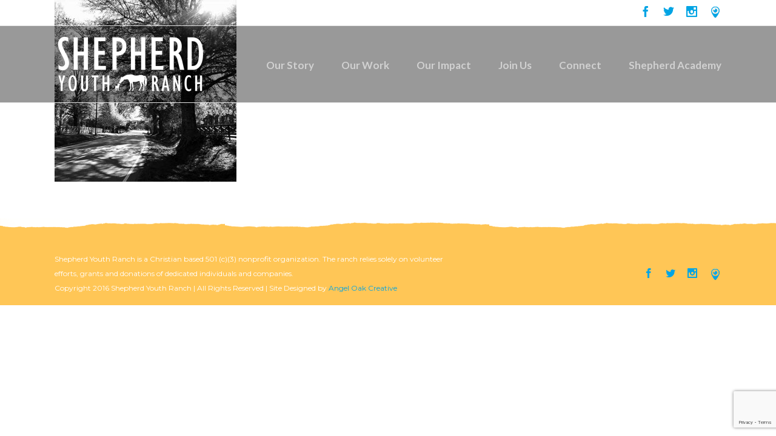

--- FILE ---
content_type: text/html; charset=utf-8
request_url: https://www.google.com/recaptcha/api2/anchor?ar=1&k=6LdKsuUUAAAAAKDFFKT7mxC6DvM5I5R_3ajbC_hS&co=aHR0cHM6Ly9zaGVwaGVyZHlvdXRocmFuY2gub3JnOjQ0Mw..&hl=en&v=PoyoqOPhxBO7pBk68S4YbpHZ&size=invisible&anchor-ms=20000&execute-ms=30000&cb=aq79ykryj9e5
body_size: 48623
content:
<!DOCTYPE HTML><html dir="ltr" lang="en"><head><meta http-equiv="Content-Type" content="text/html; charset=UTF-8">
<meta http-equiv="X-UA-Compatible" content="IE=edge">
<title>reCAPTCHA</title>
<style type="text/css">
/* cyrillic-ext */
@font-face {
  font-family: 'Roboto';
  font-style: normal;
  font-weight: 400;
  font-stretch: 100%;
  src: url(//fonts.gstatic.com/s/roboto/v48/KFO7CnqEu92Fr1ME7kSn66aGLdTylUAMa3GUBHMdazTgWw.woff2) format('woff2');
  unicode-range: U+0460-052F, U+1C80-1C8A, U+20B4, U+2DE0-2DFF, U+A640-A69F, U+FE2E-FE2F;
}
/* cyrillic */
@font-face {
  font-family: 'Roboto';
  font-style: normal;
  font-weight: 400;
  font-stretch: 100%;
  src: url(//fonts.gstatic.com/s/roboto/v48/KFO7CnqEu92Fr1ME7kSn66aGLdTylUAMa3iUBHMdazTgWw.woff2) format('woff2');
  unicode-range: U+0301, U+0400-045F, U+0490-0491, U+04B0-04B1, U+2116;
}
/* greek-ext */
@font-face {
  font-family: 'Roboto';
  font-style: normal;
  font-weight: 400;
  font-stretch: 100%;
  src: url(//fonts.gstatic.com/s/roboto/v48/KFO7CnqEu92Fr1ME7kSn66aGLdTylUAMa3CUBHMdazTgWw.woff2) format('woff2');
  unicode-range: U+1F00-1FFF;
}
/* greek */
@font-face {
  font-family: 'Roboto';
  font-style: normal;
  font-weight: 400;
  font-stretch: 100%;
  src: url(//fonts.gstatic.com/s/roboto/v48/KFO7CnqEu92Fr1ME7kSn66aGLdTylUAMa3-UBHMdazTgWw.woff2) format('woff2');
  unicode-range: U+0370-0377, U+037A-037F, U+0384-038A, U+038C, U+038E-03A1, U+03A3-03FF;
}
/* math */
@font-face {
  font-family: 'Roboto';
  font-style: normal;
  font-weight: 400;
  font-stretch: 100%;
  src: url(//fonts.gstatic.com/s/roboto/v48/KFO7CnqEu92Fr1ME7kSn66aGLdTylUAMawCUBHMdazTgWw.woff2) format('woff2');
  unicode-range: U+0302-0303, U+0305, U+0307-0308, U+0310, U+0312, U+0315, U+031A, U+0326-0327, U+032C, U+032F-0330, U+0332-0333, U+0338, U+033A, U+0346, U+034D, U+0391-03A1, U+03A3-03A9, U+03B1-03C9, U+03D1, U+03D5-03D6, U+03F0-03F1, U+03F4-03F5, U+2016-2017, U+2034-2038, U+203C, U+2040, U+2043, U+2047, U+2050, U+2057, U+205F, U+2070-2071, U+2074-208E, U+2090-209C, U+20D0-20DC, U+20E1, U+20E5-20EF, U+2100-2112, U+2114-2115, U+2117-2121, U+2123-214F, U+2190, U+2192, U+2194-21AE, U+21B0-21E5, U+21F1-21F2, U+21F4-2211, U+2213-2214, U+2216-22FF, U+2308-230B, U+2310, U+2319, U+231C-2321, U+2336-237A, U+237C, U+2395, U+239B-23B7, U+23D0, U+23DC-23E1, U+2474-2475, U+25AF, U+25B3, U+25B7, U+25BD, U+25C1, U+25CA, U+25CC, U+25FB, U+266D-266F, U+27C0-27FF, U+2900-2AFF, U+2B0E-2B11, U+2B30-2B4C, U+2BFE, U+3030, U+FF5B, U+FF5D, U+1D400-1D7FF, U+1EE00-1EEFF;
}
/* symbols */
@font-face {
  font-family: 'Roboto';
  font-style: normal;
  font-weight: 400;
  font-stretch: 100%;
  src: url(//fonts.gstatic.com/s/roboto/v48/KFO7CnqEu92Fr1ME7kSn66aGLdTylUAMaxKUBHMdazTgWw.woff2) format('woff2');
  unicode-range: U+0001-000C, U+000E-001F, U+007F-009F, U+20DD-20E0, U+20E2-20E4, U+2150-218F, U+2190, U+2192, U+2194-2199, U+21AF, U+21E6-21F0, U+21F3, U+2218-2219, U+2299, U+22C4-22C6, U+2300-243F, U+2440-244A, U+2460-24FF, U+25A0-27BF, U+2800-28FF, U+2921-2922, U+2981, U+29BF, U+29EB, U+2B00-2BFF, U+4DC0-4DFF, U+FFF9-FFFB, U+10140-1018E, U+10190-1019C, U+101A0, U+101D0-101FD, U+102E0-102FB, U+10E60-10E7E, U+1D2C0-1D2D3, U+1D2E0-1D37F, U+1F000-1F0FF, U+1F100-1F1AD, U+1F1E6-1F1FF, U+1F30D-1F30F, U+1F315, U+1F31C, U+1F31E, U+1F320-1F32C, U+1F336, U+1F378, U+1F37D, U+1F382, U+1F393-1F39F, U+1F3A7-1F3A8, U+1F3AC-1F3AF, U+1F3C2, U+1F3C4-1F3C6, U+1F3CA-1F3CE, U+1F3D4-1F3E0, U+1F3ED, U+1F3F1-1F3F3, U+1F3F5-1F3F7, U+1F408, U+1F415, U+1F41F, U+1F426, U+1F43F, U+1F441-1F442, U+1F444, U+1F446-1F449, U+1F44C-1F44E, U+1F453, U+1F46A, U+1F47D, U+1F4A3, U+1F4B0, U+1F4B3, U+1F4B9, U+1F4BB, U+1F4BF, U+1F4C8-1F4CB, U+1F4D6, U+1F4DA, U+1F4DF, U+1F4E3-1F4E6, U+1F4EA-1F4ED, U+1F4F7, U+1F4F9-1F4FB, U+1F4FD-1F4FE, U+1F503, U+1F507-1F50B, U+1F50D, U+1F512-1F513, U+1F53E-1F54A, U+1F54F-1F5FA, U+1F610, U+1F650-1F67F, U+1F687, U+1F68D, U+1F691, U+1F694, U+1F698, U+1F6AD, U+1F6B2, U+1F6B9-1F6BA, U+1F6BC, U+1F6C6-1F6CF, U+1F6D3-1F6D7, U+1F6E0-1F6EA, U+1F6F0-1F6F3, U+1F6F7-1F6FC, U+1F700-1F7FF, U+1F800-1F80B, U+1F810-1F847, U+1F850-1F859, U+1F860-1F887, U+1F890-1F8AD, U+1F8B0-1F8BB, U+1F8C0-1F8C1, U+1F900-1F90B, U+1F93B, U+1F946, U+1F984, U+1F996, U+1F9E9, U+1FA00-1FA6F, U+1FA70-1FA7C, U+1FA80-1FA89, U+1FA8F-1FAC6, U+1FACE-1FADC, U+1FADF-1FAE9, U+1FAF0-1FAF8, U+1FB00-1FBFF;
}
/* vietnamese */
@font-face {
  font-family: 'Roboto';
  font-style: normal;
  font-weight: 400;
  font-stretch: 100%;
  src: url(//fonts.gstatic.com/s/roboto/v48/KFO7CnqEu92Fr1ME7kSn66aGLdTylUAMa3OUBHMdazTgWw.woff2) format('woff2');
  unicode-range: U+0102-0103, U+0110-0111, U+0128-0129, U+0168-0169, U+01A0-01A1, U+01AF-01B0, U+0300-0301, U+0303-0304, U+0308-0309, U+0323, U+0329, U+1EA0-1EF9, U+20AB;
}
/* latin-ext */
@font-face {
  font-family: 'Roboto';
  font-style: normal;
  font-weight: 400;
  font-stretch: 100%;
  src: url(//fonts.gstatic.com/s/roboto/v48/KFO7CnqEu92Fr1ME7kSn66aGLdTylUAMa3KUBHMdazTgWw.woff2) format('woff2');
  unicode-range: U+0100-02BA, U+02BD-02C5, U+02C7-02CC, U+02CE-02D7, U+02DD-02FF, U+0304, U+0308, U+0329, U+1D00-1DBF, U+1E00-1E9F, U+1EF2-1EFF, U+2020, U+20A0-20AB, U+20AD-20C0, U+2113, U+2C60-2C7F, U+A720-A7FF;
}
/* latin */
@font-face {
  font-family: 'Roboto';
  font-style: normal;
  font-weight: 400;
  font-stretch: 100%;
  src: url(//fonts.gstatic.com/s/roboto/v48/KFO7CnqEu92Fr1ME7kSn66aGLdTylUAMa3yUBHMdazQ.woff2) format('woff2');
  unicode-range: U+0000-00FF, U+0131, U+0152-0153, U+02BB-02BC, U+02C6, U+02DA, U+02DC, U+0304, U+0308, U+0329, U+2000-206F, U+20AC, U+2122, U+2191, U+2193, U+2212, U+2215, U+FEFF, U+FFFD;
}
/* cyrillic-ext */
@font-face {
  font-family: 'Roboto';
  font-style: normal;
  font-weight: 500;
  font-stretch: 100%;
  src: url(//fonts.gstatic.com/s/roboto/v48/KFO7CnqEu92Fr1ME7kSn66aGLdTylUAMa3GUBHMdazTgWw.woff2) format('woff2');
  unicode-range: U+0460-052F, U+1C80-1C8A, U+20B4, U+2DE0-2DFF, U+A640-A69F, U+FE2E-FE2F;
}
/* cyrillic */
@font-face {
  font-family: 'Roboto';
  font-style: normal;
  font-weight: 500;
  font-stretch: 100%;
  src: url(//fonts.gstatic.com/s/roboto/v48/KFO7CnqEu92Fr1ME7kSn66aGLdTylUAMa3iUBHMdazTgWw.woff2) format('woff2');
  unicode-range: U+0301, U+0400-045F, U+0490-0491, U+04B0-04B1, U+2116;
}
/* greek-ext */
@font-face {
  font-family: 'Roboto';
  font-style: normal;
  font-weight: 500;
  font-stretch: 100%;
  src: url(//fonts.gstatic.com/s/roboto/v48/KFO7CnqEu92Fr1ME7kSn66aGLdTylUAMa3CUBHMdazTgWw.woff2) format('woff2');
  unicode-range: U+1F00-1FFF;
}
/* greek */
@font-face {
  font-family: 'Roboto';
  font-style: normal;
  font-weight: 500;
  font-stretch: 100%;
  src: url(//fonts.gstatic.com/s/roboto/v48/KFO7CnqEu92Fr1ME7kSn66aGLdTylUAMa3-UBHMdazTgWw.woff2) format('woff2');
  unicode-range: U+0370-0377, U+037A-037F, U+0384-038A, U+038C, U+038E-03A1, U+03A3-03FF;
}
/* math */
@font-face {
  font-family: 'Roboto';
  font-style: normal;
  font-weight: 500;
  font-stretch: 100%;
  src: url(//fonts.gstatic.com/s/roboto/v48/KFO7CnqEu92Fr1ME7kSn66aGLdTylUAMawCUBHMdazTgWw.woff2) format('woff2');
  unicode-range: U+0302-0303, U+0305, U+0307-0308, U+0310, U+0312, U+0315, U+031A, U+0326-0327, U+032C, U+032F-0330, U+0332-0333, U+0338, U+033A, U+0346, U+034D, U+0391-03A1, U+03A3-03A9, U+03B1-03C9, U+03D1, U+03D5-03D6, U+03F0-03F1, U+03F4-03F5, U+2016-2017, U+2034-2038, U+203C, U+2040, U+2043, U+2047, U+2050, U+2057, U+205F, U+2070-2071, U+2074-208E, U+2090-209C, U+20D0-20DC, U+20E1, U+20E5-20EF, U+2100-2112, U+2114-2115, U+2117-2121, U+2123-214F, U+2190, U+2192, U+2194-21AE, U+21B0-21E5, U+21F1-21F2, U+21F4-2211, U+2213-2214, U+2216-22FF, U+2308-230B, U+2310, U+2319, U+231C-2321, U+2336-237A, U+237C, U+2395, U+239B-23B7, U+23D0, U+23DC-23E1, U+2474-2475, U+25AF, U+25B3, U+25B7, U+25BD, U+25C1, U+25CA, U+25CC, U+25FB, U+266D-266F, U+27C0-27FF, U+2900-2AFF, U+2B0E-2B11, U+2B30-2B4C, U+2BFE, U+3030, U+FF5B, U+FF5D, U+1D400-1D7FF, U+1EE00-1EEFF;
}
/* symbols */
@font-face {
  font-family: 'Roboto';
  font-style: normal;
  font-weight: 500;
  font-stretch: 100%;
  src: url(//fonts.gstatic.com/s/roboto/v48/KFO7CnqEu92Fr1ME7kSn66aGLdTylUAMaxKUBHMdazTgWw.woff2) format('woff2');
  unicode-range: U+0001-000C, U+000E-001F, U+007F-009F, U+20DD-20E0, U+20E2-20E4, U+2150-218F, U+2190, U+2192, U+2194-2199, U+21AF, U+21E6-21F0, U+21F3, U+2218-2219, U+2299, U+22C4-22C6, U+2300-243F, U+2440-244A, U+2460-24FF, U+25A0-27BF, U+2800-28FF, U+2921-2922, U+2981, U+29BF, U+29EB, U+2B00-2BFF, U+4DC0-4DFF, U+FFF9-FFFB, U+10140-1018E, U+10190-1019C, U+101A0, U+101D0-101FD, U+102E0-102FB, U+10E60-10E7E, U+1D2C0-1D2D3, U+1D2E0-1D37F, U+1F000-1F0FF, U+1F100-1F1AD, U+1F1E6-1F1FF, U+1F30D-1F30F, U+1F315, U+1F31C, U+1F31E, U+1F320-1F32C, U+1F336, U+1F378, U+1F37D, U+1F382, U+1F393-1F39F, U+1F3A7-1F3A8, U+1F3AC-1F3AF, U+1F3C2, U+1F3C4-1F3C6, U+1F3CA-1F3CE, U+1F3D4-1F3E0, U+1F3ED, U+1F3F1-1F3F3, U+1F3F5-1F3F7, U+1F408, U+1F415, U+1F41F, U+1F426, U+1F43F, U+1F441-1F442, U+1F444, U+1F446-1F449, U+1F44C-1F44E, U+1F453, U+1F46A, U+1F47D, U+1F4A3, U+1F4B0, U+1F4B3, U+1F4B9, U+1F4BB, U+1F4BF, U+1F4C8-1F4CB, U+1F4D6, U+1F4DA, U+1F4DF, U+1F4E3-1F4E6, U+1F4EA-1F4ED, U+1F4F7, U+1F4F9-1F4FB, U+1F4FD-1F4FE, U+1F503, U+1F507-1F50B, U+1F50D, U+1F512-1F513, U+1F53E-1F54A, U+1F54F-1F5FA, U+1F610, U+1F650-1F67F, U+1F687, U+1F68D, U+1F691, U+1F694, U+1F698, U+1F6AD, U+1F6B2, U+1F6B9-1F6BA, U+1F6BC, U+1F6C6-1F6CF, U+1F6D3-1F6D7, U+1F6E0-1F6EA, U+1F6F0-1F6F3, U+1F6F7-1F6FC, U+1F700-1F7FF, U+1F800-1F80B, U+1F810-1F847, U+1F850-1F859, U+1F860-1F887, U+1F890-1F8AD, U+1F8B0-1F8BB, U+1F8C0-1F8C1, U+1F900-1F90B, U+1F93B, U+1F946, U+1F984, U+1F996, U+1F9E9, U+1FA00-1FA6F, U+1FA70-1FA7C, U+1FA80-1FA89, U+1FA8F-1FAC6, U+1FACE-1FADC, U+1FADF-1FAE9, U+1FAF0-1FAF8, U+1FB00-1FBFF;
}
/* vietnamese */
@font-face {
  font-family: 'Roboto';
  font-style: normal;
  font-weight: 500;
  font-stretch: 100%;
  src: url(//fonts.gstatic.com/s/roboto/v48/KFO7CnqEu92Fr1ME7kSn66aGLdTylUAMa3OUBHMdazTgWw.woff2) format('woff2');
  unicode-range: U+0102-0103, U+0110-0111, U+0128-0129, U+0168-0169, U+01A0-01A1, U+01AF-01B0, U+0300-0301, U+0303-0304, U+0308-0309, U+0323, U+0329, U+1EA0-1EF9, U+20AB;
}
/* latin-ext */
@font-face {
  font-family: 'Roboto';
  font-style: normal;
  font-weight: 500;
  font-stretch: 100%;
  src: url(//fonts.gstatic.com/s/roboto/v48/KFO7CnqEu92Fr1ME7kSn66aGLdTylUAMa3KUBHMdazTgWw.woff2) format('woff2');
  unicode-range: U+0100-02BA, U+02BD-02C5, U+02C7-02CC, U+02CE-02D7, U+02DD-02FF, U+0304, U+0308, U+0329, U+1D00-1DBF, U+1E00-1E9F, U+1EF2-1EFF, U+2020, U+20A0-20AB, U+20AD-20C0, U+2113, U+2C60-2C7F, U+A720-A7FF;
}
/* latin */
@font-face {
  font-family: 'Roboto';
  font-style: normal;
  font-weight: 500;
  font-stretch: 100%;
  src: url(//fonts.gstatic.com/s/roboto/v48/KFO7CnqEu92Fr1ME7kSn66aGLdTylUAMa3yUBHMdazQ.woff2) format('woff2');
  unicode-range: U+0000-00FF, U+0131, U+0152-0153, U+02BB-02BC, U+02C6, U+02DA, U+02DC, U+0304, U+0308, U+0329, U+2000-206F, U+20AC, U+2122, U+2191, U+2193, U+2212, U+2215, U+FEFF, U+FFFD;
}
/* cyrillic-ext */
@font-face {
  font-family: 'Roboto';
  font-style: normal;
  font-weight: 900;
  font-stretch: 100%;
  src: url(//fonts.gstatic.com/s/roboto/v48/KFO7CnqEu92Fr1ME7kSn66aGLdTylUAMa3GUBHMdazTgWw.woff2) format('woff2');
  unicode-range: U+0460-052F, U+1C80-1C8A, U+20B4, U+2DE0-2DFF, U+A640-A69F, U+FE2E-FE2F;
}
/* cyrillic */
@font-face {
  font-family: 'Roboto';
  font-style: normal;
  font-weight: 900;
  font-stretch: 100%;
  src: url(//fonts.gstatic.com/s/roboto/v48/KFO7CnqEu92Fr1ME7kSn66aGLdTylUAMa3iUBHMdazTgWw.woff2) format('woff2');
  unicode-range: U+0301, U+0400-045F, U+0490-0491, U+04B0-04B1, U+2116;
}
/* greek-ext */
@font-face {
  font-family: 'Roboto';
  font-style: normal;
  font-weight: 900;
  font-stretch: 100%;
  src: url(//fonts.gstatic.com/s/roboto/v48/KFO7CnqEu92Fr1ME7kSn66aGLdTylUAMa3CUBHMdazTgWw.woff2) format('woff2');
  unicode-range: U+1F00-1FFF;
}
/* greek */
@font-face {
  font-family: 'Roboto';
  font-style: normal;
  font-weight: 900;
  font-stretch: 100%;
  src: url(//fonts.gstatic.com/s/roboto/v48/KFO7CnqEu92Fr1ME7kSn66aGLdTylUAMa3-UBHMdazTgWw.woff2) format('woff2');
  unicode-range: U+0370-0377, U+037A-037F, U+0384-038A, U+038C, U+038E-03A1, U+03A3-03FF;
}
/* math */
@font-face {
  font-family: 'Roboto';
  font-style: normal;
  font-weight: 900;
  font-stretch: 100%;
  src: url(//fonts.gstatic.com/s/roboto/v48/KFO7CnqEu92Fr1ME7kSn66aGLdTylUAMawCUBHMdazTgWw.woff2) format('woff2');
  unicode-range: U+0302-0303, U+0305, U+0307-0308, U+0310, U+0312, U+0315, U+031A, U+0326-0327, U+032C, U+032F-0330, U+0332-0333, U+0338, U+033A, U+0346, U+034D, U+0391-03A1, U+03A3-03A9, U+03B1-03C9, U+03D1, U+03D5-03D6, U+03F0-03F1, U+03F4-03F5, U+2016-2017, U+2034-2038, U+203C, U+2040, U+2043, U+2047, U+2050, U+2057, U+205F, U+2070-2071, U+2074-208E, U+2090-209C, U+20D0-20DC, U+20E1, U+20E5-20EF, U+2100-2112, U+2114-2115, U+2117-2121, U+2123-214F, U+2190, U+2192, U+2194-21AE, U+21B0-21E5, U+21F1-21F2, U+21F4-2211, U+2213-2214, U+2216-22FF, U+2308-230B, U+2310, U+2319, U+231C-2321, U+2336-237A, U+237C, U+2395, U+239B-23B7, U+23D0, U+23DC-23E1, U+2474-2475, U+25AF, U+25B3, U+25B7, U+25BD, U+25C1, U+25CA, U+25CC, U+25FB, U+266D-266F, U+27C0-27FF, U+2900-2AFF, U+2B0E-2B11, U+2B30-2B4C, U+2BFE, U+3030, U+FF5B, U+FF5D, U+1D400-1D7FF, U+1EE00-1EEFF;
}
/* symbols */
@font-face {
  font-family: 'Roboto';
  font-style: normal;
  font-weight: 900;
  font-stretch: 100%;
  src: url(//fonts.gstatic.com/s/roboto/v48/KFO7CnqEu92Fr1ME7kSn66aGLdTylUAMaxKUBHMdazTgWw.woff2) format('woff2');
  unicode-range: U+0001-000C, U+000E-001F, U+007F-009F, U+20DD-20E0, U+20E2-20E4, U+2150-218F, U+2190, U+2192, U+2194-2199, U+21AF, U+21E6-21F0, U+21F3, U+2218-2219, U+2299, U+22C4-22C6, U+2300-243F, U+2440-244A, U+2460-24FF, U+25A0-27BF, U+2800-28FF, U+2921-2922, U+2981, U+29BF, U+29EB, U+2B00-2BFF, U+4DC0-4DFF, U+FFF9-FFFB, U+10140-1018E, U+10190-1019C, U+101A0, U+101D0-101FD, U+102E0-102FB, U+10E60-10E7E, U+1D2C0-1D2D3, U+1D2E0-1D37F, U+1F000-1F0FF, U+1F100-1F1AD, U+1F1E6-1F1FF, U+1F30D-1F30F, U+1F315, U+1F31C, U+1F31E, U+1F320-1F32C, U+1F336, U+1F378, U+1F37D, U+1F382, U+1F393-1F39F, U+1F3A7-1F3A8, U+1F3AC-1F3AF, U+1F3C2, U+1F3C4-1F3C6, U+1F3CA-1F3CE, U+1F3D4-1F3E0, U+1F3ED, U+1F3F1-1F3F3, U+1F3F5-1F3F7, U+1F408, U+1F415, U+1F41F, U+1F426, U+1F43F, U+1F441-1F442, U+1F444, U+1F446-1F449, U+1F44C-1F44E, U+1F453, U+1F46A, U+1F47D, U+1F4A3, U+1F4B0, U+1F4B3, U+1F4B9, U+1F4BB, U+1F4BF, U+1F4C8-1F4CB, U+1F4D6, U+1F4DA, U+1F4DF, U+1F4E3-1F4E6, U+1F4EA-1F4ED, U+1F4F7, U+1F4F9-1F4FB, U+1F4FD-1F4FE, U+1F503, U+1F507-1F50B, U+1F50D, U+1F512-1F513, U+1F53E-1F54A, U+1F54F-1F5FA, U+1F610, U+1F650-1F67F, U+1F687, U+1F68D, U+1F691, U+1F694, U+1F698, U+1F6AD, U+1F6B2, U+1F6B9-1F6BA, U+1F6BC, U+1F6C6-1F6CF, U+1F6D3-1F6D7, U+1F6E0-1F6EA, U+1F6F0-1F6F3, U+1F6F7-1F6FC, U+1F700-1F7FF, U+1F800-1F80B, U+1F810-1F847, U+1F850-1F859, U+1F860-1F887, U+1F890-1F8AD, U+1F8B0-1F8BB, U+1F8C0-1F8C1, U+1F900-1F90B, U+1F93B, U+1F946, U+1F984, U+1F996, U+1F9E9, U+1FA00-1FA6F, U+1FA70-1FA7C, U+1FA80-1FA89, U+1FA8F-1FAC6, U+1FACE-1FADC, U+1FADF-1FAE9, U+1FAF0-1FAF8, U+1FB00-1FBFF;
}
/* vietnamese */
@font-face {
  font-family: 'Roboto';
  font-style: normal;
  font-weight: 900;
  font-stretch: 100%;
  src: url(//fonts.gstatic.com/s/roboto/v48/KFO7CnqEu92Fr1ME7kSn66aGLdTylUAMa3OUBHMdazTgWw.woff2) format('woff2');
  unicode-range: U+0102-0103, U+0110-0111, U+0128-0129, U+0168-0169, U+01A0-01A1, U+01AF-01B0, U+0300-0301, U+0303-0304, U+0308-0309, U+0323, U+0329, U+1EA0-1EF9, U+20AB;
}
/* latin-ext */
@font-face {
  font-family: 'Roboto';
  font-style: normal;
  font-weight: 900;
  font-stretch: 100%;
  src: url(//fonts.gstatic.com/s/roboto/v48/KFO7CnqEu92Fr1ME7kSn66aGLdTylUAMa3KUBHMdazTgWw.woff2) format('woff2');
  unicode-range: U+0100-02BA, U+02BD-02C5, U+02C7-02CC, U+02CE-02D7, U+02DD-02FF, U+0304, U+0308, U+0329, U+1D00-1DBF, U+1E00-1E9F, U+1EF2-1EFF, U+2020, U+20A0-20AB, U+20AD-20C0, U+2113, U+2C60-2C7F, U+A720-A7FF;
}
/* latin */
@font-face {
  font-family: 'Roboto';
  font-style: normal;
  font-weight: 900;
  font-stretch: 100%;
  src: url(//fonts.gstatic.com/s/roboto/v48/KFO7CnqEu92Fr1ME7kSn66aGLdTylUAMa3yUBHMdazQ.woff2) format('woff2');
  unicode-range: U+0000-00FF, U+0131, U+0152-0153, U+02BB-02BC, U+02C6, U+02DA, U+02DC, U+0304, U+0308, U+0329, U+2000-206F, U+20AC, U+2122, U+2191, U+2193, U+2212, U+2215, U+FEFF, U+FFFD;
}

</style>
<link rel="stylesheet" type="text/css" href="https://www.gstatic.com/recaptcha/releases/PoyoqOPhxBO7pBk68S4YbpHZ/styles__ltr.css">
<script nonce="vWMNQ3DAqn8EElLKyTT4jA" type="text/javascript">window['__recaptcha_api'] = 'https://www.google.com/recaptcha/api2/';</script>
<script type="text/javascript" src="https://www.gstatic.com/recaptcha/releases/PoyoqOPhxBO7pBk68S4YbpHZ/recaptcha__en.js" nonce="vWMNQ3DAqn8EElLKyTT4jA">
      
    </script></head>
<body><div id="rc-anchor-alert" class="rc-anchor-alert"></div>
<input type="hidden" id="recaptcha-token" value="[base64]">
<script type="text/javascript" nonce="vWMNQ3DAqn8EElLKyTT4jA">
      recaptcha.anchor.Main.init("[\x22ainput\x22,[\x22bgdata\x22,\x22\x22,\[base64]/[base64]/MjU1Ong/[base64]/[base64]/[base64]/[base64]/[base64]/[base64]/[base64]/[base64]/[base64]/[base64]/[base64]/[base64]/[base64]/[base64]/[base64]\\u003d\x22,\[base64]\\u003d\\u003d\x22,\x22wpDClcKeczU+wpzCkFrDtmg8wqfCmcKiwoMJFsKHw4dtM8KewqMzCsKbwrDClsKWaMO0F8Kuw5fCjWLDscKDw7okd8OPOsKVbMOcw7nCmcOpCcOiShjDvjQdw4RBw7LDgcOBJcOoOsOZJsOaLXEYVS/CnQbCi8K4PS5Ow44Vw4fDhUZtKwLCjRtodsO5P8Olw5nDlMOfwo3CpDLCpWrDmlxKw5nCphXChMOswo3DkwXDq8K1wqlYw6d/w5oQw7Q6FDXCrBfDsFMjw5HCvxpCC8OIwrsgwp5YMsKbw6zCq8OIPsK9wpDDkg3CmhzCnDbDlsKAASUuwp9hWXImwoTDonogCBvCk8KJK8KXNW3DhsOER8OJUsKmQ2LDhiXCrMO3TUsmWMOAc8KRwojDm3/Ds0kdwqrDhMO+fcOhw53Co0nDicODw4XDvsKALsO4wrvDoRR1w6pyI8Kmw4nDmXdmY23DiD9dw6/CjsKrfMO1w5zDl8KQCMK0w4ZbTMOhU8KQIcK7MXwgwplAwpt+woRawqPDhmRGwpxRQWrClEwzwo3DmsOUGSIPf3FLSSLDhMOAwrPDoj5Ow7kgHx9JAnBxwok9W2QoIU0pME/ChAtpw6nDpxXCt8Krw53CqlZ7LmwowpDDiEDCtMOrw6Znw5Zdw7XDqsKwwoMvdSjCh8K3wr8lwoRnwpTCo8KGw4rDt0VXew9gw6xVH2AhVCHDtcKuwrtHYXdGRHM/wq3CrU7Dt2zDqwrCuC/DlcKNXjoyw6HDug1Rw6/Ci8OINzXDm8OHTsKxwpJnYcKyw7RFDA7DsH7DnEbDlEpgwrNhw7cWT8Kxw6kpwrpBIhZyw7XCpgjDgkU/[base64]/DgWLCkcK3eE8VGAbDiMKHF8OIwo7DvcKSZCjCjQXDsU5Ww7LChsO+w5wXwrPCt0TDq3LDlg9ZR0s2E8KeYMOlVsOnw540wrEJGQrDrGc9w4dvB37DmsO9wpRNVsK3wocUY1tGwqdFw4Y6ccOWfRjDplUsfMOCLhAZSMKawqgcw6XDuMOCWyTDsRzDkS/ClcO5MyXClMOuw6vDmX/CnsOjwrjDsQtYw7rChsOmMSdIwqI8w5sBHR/DhlxLMcO+wrh8wp/DjE0ywqZzQsOiccKDwrnCicK1wpDClE0JwoRqwo/DlcOcwo3DtU3Ds8OFMsKHworCmyJ0NUMEGCPCmMKowqVzw6Rwwqh/PcK1FMKewr7CtyDCvT4jw4pOG3vDr8KhwpBBMldvC8KWwr0uVcOhU0E+w7Y3wrh/OD3Cn8OVw6/Cn8OcGzpFw4bDjcKIwrrDsA/Dj1nDmV3ClMOhw61iw4UUw6HDpSbDmS49w6l3Z3DDoMKDCyjDiMKDCjHCmsOmdcK2djzDvsK0w4/CnApiCMO6w77CsjcBw69twpDDpjcXw68ebgdSXcOpwqNtw4cnw7BtCXFpw4oYwqFvWU0jK8OFw4TDunhqw4FCWT06V1/CvcKAw6xSS8OzDsODHMKbOMKmwoXCoQwBw6/ClMKuMsKzw4F0CcKlD0d+L2VwwohSwqJEOMOtA0nDtloXJsO+wo7DocK7w5QXNzLCiMOaZXRhEcK+wrTCnMKhw6/DgcOFwqnCoMOGw5HCvntFQ8KcwrsSeQIlw6zDsjDDvMO9w7LDmMOpcMOmwonCnsKEwqnCvS5/wr8CUcOKwolTw7FIwoPDrsKiDXHCnw/[base64]/[base64]/fz/[base64]/CtFTCpcORKF57b8OLNcK2DVl+az7CssOUTMO/w70jE8ODwrxow58Pw79JTcOWwrzDocOZwrkoI8KLf8KvdBXDm8KBwqnDt8KywoTCiF1oLcK7wrnClnMOw43Dr8OHPMOgw7rCgsKVe35Vw7TCrz1LwojChMKyZl1NTMOxah/DoMO4wrnDqQ8eHMKSCTzDn8KSbCEIWsO/I0dRw6rCj0kkw7RNc1/Du8K6wpTDvcOrwqLDl8OtasO/w6PCncK+bMKMw5vDg8KAwpfDr3lSG8OJwonCu8Olw6kjNxwoccO2w6XCjkdUwrVbwqPDvWFpw77DrlzCpcO/w5nDnsOBwpnCjMOdfMODOsKfX8ODw5h/wrxGw5dcw47CucOcwpQuWsKOZUvCvQLCvALDrMK7wrvCh3XDusKFci0hYgvDoCjDosOeXMKYfHzCocKbGnIlfsOpe0XCscKLG8Ozw5BrXUg2w73DlsKPwrPCpgU0wo/[base64]/CusO9fDrDrxbDtjLDgHp0ccORGcKvYcOaw5VHwq0fwqHDpMKKwqHCoi/CuMOhwqMyw4nDrXfDonpCGxUKGhvCgsOHwrpfH8OdwqUKwp0Vwp0ULMKcw6/ChMOaMDF1AcOJwpVawozCih9GLMOBQXrDm8ObB8KtO8Oyw4hWw4Bgd8O3HsOkM8Olw4PDtMKvw7HDhMOMAzXCgMOAwpQnw4jDrXpewpxqwo/CuRcxwpPCu0RmwoLDs8KgOAs4OsO1w6lzLGrDrVPDh8Odwr48wrLCs1nDosKxw78Idw84wrYdw6rCp8KnRMK7w5XDqsOhw6omw5TDn8Opwq8SdMK6wr4wwpDDlAcyThwEw5DDg3M0w7PCjcKKD8OHwo13BMO/WsObwrgAwpfDk8OkwprDqx3CkQXDoyHCggHCgMO2TEjDscO3w5RhY3HDsD/Cm37DgjfDjDMKwqTCpMKfO1ADwod6w5XDjMKQwqM4DMKDcMKgw5k+wq9HRcO+w4PCksO0w4JhdsOwTTbCgSjDkcK2X0/CnhBNHsOfwoE7wonCtMOWHHDCvQE1Z8KTNMK7JT0Qw4YrEMOqMcOkWcO3wpIpwoYrRcOXw4wYJQl/[base64]/ZcOdwoPDinAJw5ACwpXDoWJgbsKCFBtmwq7CnBXCi8OxXMOERcOqw7HCnMOSd8KrwoPDqMKtwoxrWncIw4fCtsKzw7JsQsOYb8Kfwr0DYMKvwp1wwrnDpMOmf8KOw4TDpsKAJEbDqDnDpsKQw57Cu8KEa3VCacOQVMOtw7U/wqxlVloyTm8tw6jCiE/DpcKofxTDq17ClFApdlDDkhUzWcKyY8OjHk/Cq3fDv8KlwoNdwpYUGSTCpcOuw4JCPmnCvynDknFlGMORw5rDszhqw5XCqsKfMn4nw6XCs8Kmbk/DuXxWw6BgbcKQUMK7w5TDhH/CqMKuwqjCh8OjwqduVsOlwonCqj0xw4LDkcO7IS7Ch0kPQznDiX3CqsOyw71XBwDDpFbDqMONwqITwq3DklzDqX8wwoXCvX3DhsKXAAE/FErDgCDDs8ObwpHClcKfVWfCtU/DjMOMccOAw6bDgTtiwp87HsKqTBFKXcOLw7oMwq3Dh0JmSMKIXQ18wp3CrcKHw57DiMO3wqnCo8Khwq4gGsKnw5B7wpbCjsOUAUUNwoPDncKZwp7DvcOhc8KHw7QyL1Flw44kwqpLE3d+w7l4XMKmwo03IT/DiwBES1TCncKlwpLDmMOKw6xnKk3ClgjCtXnDsMKNLmvCvDjCoMKCw7dfwrDDusKmc8K1wo9mOSZ0wovDkcKsKxQ6esOBXsOzOX/Cr8OxwrdfOcOaNjEgw7TCjcK2bcKZw5LChWnDv0AOYg0iWHLDrsKCw43CkHACSsONNMO8w4rCscO9A8Oqw7AIAMOTwr0Qw557w7PDssO6OsK/worCnMKBBsOFwozDpcO2w7XCqRDCrjQ5wq50GsOcwr7CvMKCOcOiw6bDpMO6Lw8+w6fDtMOUCcKoTcKBwrMMT8OCGcKRw7dDf8KEVh5CwpjDjsOrCyhuL8KKwonDpjhDSz7CqsOoGsOqYGAMV0bDrcK1GxttYE8fTsKiQn/Ds8O6TsKxEMOZwrLCpMOGbxrCjnRzwrXDrMOCwqnCq8O4TQzDq3TDgMOFw5gxQxjCrMOSw5/CgcKVIMKkw59lMljCujlpKhDCg8OoFgDDrHLDkwp8wplfWSXCmFw2w4bDkigzwqbCvMOCw4DCkE/DpsOSwpRIwrbCicO9w6YLwpF/[base64]/DrSfCjEbDoMOwSQMrw57DksO5w6HDpsKTwpLCjsO3I0jCo8KRw7/Ds3gNw6fCpn/[base64]/wo1Bw54UVnxlwoLCjmDCtEMuScOVTkjCusKmEVwibV/DqcO8w7jCo04SCMOHw7nCqCBjUVfDuCjDunE5woh6LcKGw7fCuMKVCQMlw43CsAbClRNmwpkiw5/[base64]/DusOUZD/CrsOewpzCnX4RcMO5NsOlw4QzJMO2w73Cgk4Cw5DCgcKYJSLDsgjCocKSw4jDkQvDm0sgd8KTODvDvl/CvMOOw5cma8KGKTk5Q8Ohw4/CpynDpcKyIcOdw6XDkcOcwoYrcg3Cs07DkX4GwrFfwqvDpsKYw4/Cg8Orw5jDuA5faMKUQxchTH/Cuic6wqrCpkzDsUnDmMONwrZowpoAacOEJ8OcbMKhw59fbijDocKRw41rZsO/ZBDCr8KUwqPDv8OvcgvCuDtfNMKkw77DhFLConzDmhbChsKbOcOOwol4DsOyXSI0EMOBw5LDjcKmwos1XiTDl8O/w6rCmGjDkwHDoFk5fcOcEsOdwpLCmsKVwp7CsgPDt8KfAcKOEVrDncK4wqdOZ0DDsxnDpMKxaA98wptzwrpRw6dAwrPCvcKwTsK0w57DsMKvCBkZwq95w7Q5KcKJH2luwrhuwpHCg8KSVghQDsOdwpPCpMKawrbCjDJ/HsOfBcKHAiA/UFbDnFcEw5HCscOxwqPCm8OCw4zDnsKWwqg1wpHDnzkswrwASRlPYsKJw6DDshnCqwTCggRnw6TCrMOQFEfCugE/e0rClHnCt1Jcwrptw47CncKMw43DrA3Dt8KAw63Cl8ONw5lTa8KmI8O6DB9RKkQobMKXw61CwrJSwoUgw6IcwqtJw40zw6/DssOMA2tqwrBtJyzDu8KeFcKmwq3CrcKiE8OOOQnDiDfCp8KAZynDg8KfwpPCrMOFWcOzTMKrIsKGRzbDi8K8c0wXw6l3bsOSw6ofw5nDqcKHFktAw6YcHcKAbMKGOQDDo1bDqsKUI8O9cMO/U8KBTSFtw6sxw5guw6xAZMO/w5zCn3jDtcOKw7bCusK6w67CtcKCwrXCuMOkw5LDsBNrVnpIc8K7wpcVfVXCgD/DvHDCjsKeFsO6w54ie8KKKcKCT8KwaV1xDcOwLkxQEwPCmwPDlA1qIcOPwrfDrcO6w7A8THnDpExnwp7DigPCsWZ/wpjCh8KaHDLDrk3CjsOYdXbCjyzDrsONDsOOGMKSw63Cv8ODw4gRw73CgcOrXhzCvRXChW/Cs0xkw5vDgWsUZGoFJcORY8KTw4vDgsOZLMOmwrBFD8Okw6PDj8Ktw5bDnMKwwqrCvT/CgifCvGJJBXnChBvCmVfCosOda8KMQFQHCWzCnsKSHV3DqsKkw5XDj8O/Hx4xwrrDhyDDocKjwrRFw6osBcKvGcOndsKeL3TDh1/CvcKpCh89wrQqwrl3w4bDvHs0PUFuFsKow7dtaXLCsMOBf8OlKcOKw5Ucw7TDthbDmU/DlCvCg8K7Z8KeL0xJID5/fcOHNsO9JsO8I0lCw6fDtVTCuMOyAcK7wrnCvsKwwrxAc8KxwovCnCjCssKtwoLCvxR+wpZew7jDvMKaw7DCmkHDkhwlw6rDvcKBw4AnwpzDsT01wq3Cm2tlZsOuMMOaw4Jgw6pgw5fCs8OOPBxcw6kOw7XCiEjDpXjCt2TDtmRzw6d/Z8KdQ3jDvz4ZZ14pQsOOwrLCmQl3w6/[base64]/w60Ww6d5w4kqwp/[base64]/DuHlMwp0NYsKCw5BqWMOdEV7Dp1XCuSAmA8KmbE3Dp8KxwpHCojXDsQbCp8KEbVRtwr7CthnCg1rCij5LLcKJTcOvJ1rDocKdwqzDuMO5JQ3CmEkzC8ONDsO2wop+w7TCq8OdLcKNw7nCkzXCjCTCs3RLesO5VGkKw7XCm1NqVsOrwrPCq1fDmxk4woNcwpg7A2/CqVXDpEHDpijDlVzDryDCqsOqw5IYw5Jaw4TCojxcwq93wrPCr3XCn8ODwo3Dk8OVQsO/[base64]/[base64]/CmDIsw6DCqy7Dmm7DkEhkQcO+w45hw6AdJ8O6wqDDgMKfXw/CqgMuUQTDq8KHCcKcwofCkzbDmWJQWcKYw7Ynw54MMDYTw5XDnsOLQMOdU8K6wpF3wq/Dvn7DjcKjBQfDuAXCj8OIw7t1YzHDk1Fiwr8Cw68XHgbDqsOAw55KAFXCmMKKYCbCgUI7wpjCrhfCtgrDhjIow6TDlwzDrF9XX2Nkw7DCuQ3Cu8KJXCNpbsOLLX7ChcOgw6jDjhTDn8Kte0cMw6xEwrtTXQ7CjjHDkMOXw4AFw7HCrDPDlhl1wp/Dph5NOE0Swqd2wr/DgMOlw6cow7JeQ8OycXM+BRFQRFzCmcKNw5Y6wqI6w7bDmMOGcsKuT8KTJkfChW/CrMOHXQYzOTNQw7Z2RHvDnsK2A8Oswo/[base64]/DnMKxwo/[base64]/[base64]/PjXCpWHDusKYw7zCvMOlw5rCk8OvV8KVwrbDmCfDghPDjlUfwqrDjMKsfsK7E8K+OV4lwpM/wrNgVBPDhxlaw63CpgzCtW9YwpjDpxzDh1Rwwr3Domcmw5EWw5bDgBPCshwfw6rClnhLN35vVQXDlHsHCcO/TnXDucOmWcOwwrBkV8Kdwq3Ci8Kaw4TCvBfCuFoPEBk0BFkvwrfDoRZJfFTCuWp4woLCiMKsw6xZTsOSwofDpVYcBsKZNgjCuCPCs3s1wr7CusKuLBdHw6XDpD3CosOVZ8KSw5s1wrA6w5ENfcOUMcKHw57DlcK8FR53w7nDpMKrwqYSMcOOw7rCkB/CqMOHw6pWw6bDpMKKw73ClcKbwpDDrsK1w4sKw4rDvcOPRl4Qd8KkwpHDtsOkw7QLGDluw7h4Ux7CuQjDisKLwovCi8KzCMK9dibCh2whwr54wrd0wqbDkDHDpMKkPCnDnVrCvcK1wrHDuUXDlE3ChMKrwqlUEFPChGEEwp58w51Cw4d6FsObICl0w4XDn8KVw7PCr3/CvxbChDrCqV7Cnkdnc8KVXl9MAsOfwoXDqScTw5XCiDDDtMKxccKzD3HDt8K6wr/CiX7CmEU4w47CvV4HRXIQwql4KsKuHsKXwqzDgWbCm2DDqMKbVsK/SDduZEE4w73DuMOGwrHCjUdofSbDrQc4IMOPWR9VW0TDkR3DlH0/woYTw5cNWMKWw6Vbw7UkwptYWsO/TUcxECDCr3LCkys1bys8QTrDiMKuw7Apw6PClMO+wop/w7TDqcK1Y1xjwqbDoVfDtlR2WcOvUMKxwoTCmsKiwqTCnMOHc2vCm8O7bX/CuydiY1hiwotQwpdqw4fCtMO5wonCgcKQwqM5bArDo38lw6fChcK9Vx01w6UEw7kAw6PCusKnwrfDqsO0WGkUwrYKwo16SzTCt8K/[base64]/DkDhmK0UoBsKMX8ObIcKjwoHDn8Oxw5Mgwr1ow4PClVQkwp3Dlh7Cl3DCkFjCmzopw7zDjMKmYcKBwolDQjUCwqvCo8OULHfCnUJHwqdMw6k7EMK/eggESMK0ZV/DrEd9w7Q0w5DDhMOdLMKzAMOWwp0vw6vCgsKzQcKScsKhEMKXPF55wq/CrcOedgPCu3DCv8KBRUZefWs8XlzCpMO3YsOOw4pXHsKxw5tIBXTCgSLCo3jCsF/[base64]/DosOAwpzCqcKnZcKgw6LDoALCmsKDw4ZgwoEGOCLDp2AwwpN6wrlADQRew6vCkMKNNcOUTEjDtGIvwqPDi8Osw5nDvmFEw6nDmcKvd8K8VDRyRBjDq3kjb8KAwo3DuFIQCEdyeTLCm1bDlBIXwqY+MVzCmhbDtGxHFMOYw6fCkUPDscOsZ0xrw4tkc2Fjw7rDv8K/w6AFwrdDw7tnworDrwwPWErCk1cPZcKJFcKTw6/DoxvCsxPCuDgDdsKzw6ddUSHDkMO4wq/[base64]/CkxM7JMKuwqXDh2kLwrpfSGfChit3wrzCv8KWfwvCi8O9acO4w7jDthQwHcKewqXDoxAANMOww5o6wpd9w6fDuVfDjCEwSMKAw4Agw7ZnwrIyZsOdQDbDnMKsw6Y6aMKQScOWAX7Ds8KmDx4Bw6Agw6XCv8KsViHDiMO5HsOydsKZPsOsdsKea8Kcwo/[base64]/CtMOiGcKsXcKswrAbw6jDvEMiwqTDoUNqw5vCkWMhWxLDrxTCncKlw7jCtsOzw7FwSgxww4zDv8K2WsKuwoVmwoPCrsKww7/DicKvJcOzw4XCmlg7w5A7QhMTw48AYsKJcBZSwqQ1wo3DtEsXw6HCocKgSTJkcxbDlTfCscO4w4/CjcKDwpVQR2ZTwoDCugvCuMKQRUt7woLDnsKXw6QRP3Y9w47DvgXCpMK+wpIDQMKYE8KmwpbCsn/DkMKFw5oDw4gREMOQw4kTTMKOw6LCk8K7wqXCmG/Dt8Klw5VhwoNKwqlvW8Ofw7Zawq7CmDIiGEzDlMONw5YETQoDw5bDvBLDh8KDw5EnwqTDjhDDmhtSem7DhhPDkEktdm7DqjPCuMKzwq3CrsKywrIlaMOmecOhw7TDtQTCu1TDlSnCnkTDvGHCvsKuw6RJw4gww4hSPnrClcOCwpjCpcK8w4/ChiHDs8KVw5VdCDM0wpoXw6ATVBjCvcOWw6wsw6p5KUrDisKle8OiNlw9w7BeN0PCvcKAwoTDp8OyX3XCgzTCm8OzZsKfJsKvw4rCm8KiAkNswp7CpsKTPcOENx3DmlDCk8O7w6MJA03DjhTCrMOow53DkEQ+TsOKw4ABw78swpIXOCZmCisyw6/DnxgMM8Krwq9+wot5wobCu8KKw4vDtS0wwpBWwpE9bWlEwqlDwoI1wqHDqEkCw5fCq8O6w5dVWcOrb8OOwqIVw4LCjDLCrMO8wqbDucOzwqwFPMOXw7YzK8Opwq/DrcKWwrxtNcK8wrFTwqDCtQvCjsKawr1DOcO5YV5GwrLCmcKILsKSTHllVsOAw5Nbf8KQZsKpw7kOJRZMZMOhGMKVw40gEsOsCsOxw7BwwobCgz7Dm8KYw6LCoXvCq8ONF0XDvcK3EsK3MsOBw7jDuQRKCsK/wrTDocKhJMKxwrglw4XDijM+wpdEXMOnwoLDj8OBSsO2GX3CsUtPRxZyEj/Cp0LCl8KrYX81woLDvllawr3DqcKKw5XCusOWAlTCvXDDrA/DqFVrIsOFBUo8wrDCsMOmD8KfOXMWVcKBwr0UwoTDp8OwdMKkUU7CnyPCh8OJasOwR8KswoUYw5TCnhsYaMKrw68/wqdkwql1w7xaw6QxwrbDo8KtBHXDr1JYaSXClnfCsiAxRwYcwpExw4bDv8Obw7YObcK2EGMjPsOKNsKbfMKbwq5bwr9WQcOsIEJewpvCksO3woTDvCpSamDClRp6JMKcNETCn0bDq1PCpsKuY8Kcw5/CmsOlR8OKXX/CosO5wpd6w7YaTsOrwqfDrRPDp8KZRhwMwpEfwrPCtBPDsTrCmTYAwqBqIhHCrcOBwovDq8KIf8OLwrnCuD/DnT19a1rCoA8JUkR7wpTClMOjLcO+w5Avw7nCpFvCisOfTUDCrsKVwr3Dh0x0w51Pw7bDoUjDhsO0w7ElwqonVQjDii/DiMK7w4lgwofDhMKbwpnDlsKnEAEmw4XDqx1pF0TCmMKzGcK8H8KMwp94R8K4AsK9w7oIc3p8Ah1cwp/DtWPCmXIdAcORMXDDl8KuCFfCssKWB8Ogw5FXDFvCoj50bR7DrE1rwq1SwrHDp04mw48YAMK9Tw0qA8OSwpcEwrJsRBdzC8Ouw7cXHcKuYMKhe8Ouag3Cl8Olw7NQwqvDkcO5w4HDqsOQDgLDscK5JMOcF8KER1/DoCbDlMOEw7vCtsOTw6NAwqDDncOBw4jDocK8A2E1HMKTwr5bw67CnnxgJGTDsk0QFMOhw4bDsMOuw5wuBcKBM8OacsK6w5fCuyBgK8OSwo/DkEHDmcKJYi41woXDhQk0F8KoZx3CqsKhw4Rmwq5HwoXCmzpnw4PCpcOxw5/DvHNnwoLDjsODH21CwoXCncK1UcKHwoZIc1Zbw4wtwqXDjVgHwofDmgBeegzDiCzCgT3DhsKLHMOBwpI4bD7CgBPDrxrDmBzDp107wqtJwoBQw5HCkijDlzjCscOjRHnCk1LCqMK2fMKgYw8JN0LDnSoSwrXCm8Onw6/CrsObw6fDmCnCjDHDhHzDrmTCkcK0ZcOBwqQKwrM6f21uw7PCuz4Rwr9yC31+w5FBCMOWIgbClw1Xwp0qOcK5KcKgw6cXw4/CscKrcMO0LMKDCFc/wqzDkMKfXAZdQcK7wr4GwrbDoTbDm3zDtcKHw4oyIhsqb2xqwo5UwoB7w65Jw5kPO3ksL2LCugskwrdOwodww5zCnsOXw6zDphPCpsKwSBHDui7Dl8K9w5lmwoUwQD/[base64]/IsKIO8K+a2TDi8OLQ8OVw67CtywWHmgALBYvDCMfw6DDmQV+a8Ohw6fDvsOkw67CtcO8S8OgwpvDr8OWw5LDlS18UcObQRnCj8O3w7QWw77DmMOcPsKaTUrDkynCvk93w6/[base64]/wohYXmXDnsKsC3DCny0Jw4B6ODtzTA5cwrfDicO1w6bCn8KZw6zDrgbCglBPRsOfwpE1Y8KpHHnCpl1TwovCk8KrwqXDh8KTw6rDoCHDiAnDu8Onw4YwwpjCgsKoSUZSfcKlwp7DinbDjGLCvh3Cl8KYPQlmOGIcTm98w78Tw6hzwrvCicKfwqJww5DDtFzCj1/DnSYqCcKaDARfKcKlPsKRwoPDksK2c2Fcw5jDu8K3wp1fw4/DicKMS0DDnMK8bhvDrD8nw6MpFMKpZ2pSw6I8wrkiwrPDrxPClg5Ww4jDucK8w7ZmBsOIwrvDtMKzwpTDm1/ChwlWdxXCicOqSCIxwp15w45fw6/DhRdZHsK1e2YTTVPCvMKGwo7Dr0N2wr0UNm4kCBpxw7tTVRA0w4gLw646XUFawqnDncO/w4TCjsKVw5FYFcOgwrzCqsKGDQfDqHvCu8OMAcOOYcKWw43DqcKNBRp7NwzCsFx4OsOYW8Kkc0ghWkc6wpRUw7jDlMKeU2UBP8KQw7DCmMOHKMO/woHDjcKMHXfDlmxSw7MgEXhtw4BWw5zDr8KwDMK2YhoobMK7wr0Za192Wn3CksOcw6Q4w7XDpBXDqQoeTVl/wrtIwrfDjsO9wqEsw4/Ckz/Ct8OfCsK/w6zCksOQZhfDtTnCvcOrwr4BNAwXw64LwoxUw6fCs1bDsnIpHsO4VSZewo3CozfChcOlCcO7FMO7PMKew47DjcK+w7B9Nxl/[base64]/Ct1vDgMOjw7E/F1EkwpsFSm9Dw7Fze8OwBEjDgsO9Uz3CtsKsOcKJIiPCignCh8OBw5jCtMOJKAZdwpNUwo0wfn4HYcKdCMKowqvDhsOjN1DDusO1wp47wp4Pw6hTwrnCncKhfMOHw4LDhm/[base64]/DhsOBw5BgWCVEwrrCjUfCssOKw5ktworDocOiwpzDjl1XYUPCtMKqBcKowrPCrcKnwq8Ww5HCsMKwLSvDv8KsZUDCksKTbSTCggLChsKGeDfCsgnDiMKOw5klNMOoWsOdIMKYHhbDksOiUsOINsOAa8Kdwo/[base64]/SsK2w5lRw7HDvRPCtT8TKTnDj1bDtBY+w7VEw7N8UmnCosOkw5LDisK2w5kXw6rDlcKAw6dgwpUHV8OYA8KnCMK/RMOww6fDosOqw73DjcK7DmsRCiFcwpLDosKwC37Ch2BJDcK+FcO2w7nCi8KgWMOMRMKbwqPDk8O4wo/Ds8OlJBxRw4pUwpQCKsOxP8OAP8OOwoJ6acK4K0XCqRfDvMKNwrMsfWLCvSDDh8KzTMOgW8OQPsOow7tdKsK3f3RnYDHDjXfDrMK+w6pwTnDDqxBSewZPUggVG8Olwr/Cv8OtD8OUS0sAT0bCrsKyaMOxA8KJw6MHQ8O5wq5jGMKQwqM2Nw4IN2lZa2Iia8OeM1DCqUbCrhYJw5tewpjDlsKrHFAVw7BZfcO1worCvcKYwrHCrsOGw6vCl8ObXcOzwq0Uw4zDtW/Dv8KeMMKLZcOWDTPCgkMSw4gaVsKfwqfDqlEAwocmXcOjPAjDicO7w6B7wq/[base64]/CncOHfgzCmlbDiXHDrDvCl8Oyw7U1w67DjHh9TTcawq7Cn27CoQsmZmU2UcOUDcKWNyrDmMOvJE0VX2LDiVHDssKuw6wRworCjsOmwrklwqYuw7zDi1/DgMKGfgfCmXHCsDFMw5TDj8Kbwrp8f8K8w5LCoX48w5/CnsKuwppNw7/CqHovHMORQgDDucKhOMKRw540w4YvMEHDpMOAASzCsn1qwrY0CcOPwo3DuQXCr8KNwoNIw5/DlBoSwrUhw7fDtTPDrFvCo8KNw5jCogfDiMKxwpjDq8Otw50bw6PDgB5IFWJbwrpuW8KuecO9HMKSwrlnemvCo1vDly3DscOPBEDDtMK2woTDtCE+w4HCucO1FRHCgyVTW8KQOyPCmEtLBQ9IcMK9F2U5WGXCl0/Dt2PDpMKIw7HDmcOQfcOmEVnDt8KxTgxQOsK7wot3SSHDliBJH8K9w6TCu8ODZMOXwqLDsl/DvsO3wqJPwpnCuBvDg8Oqw5FzwrQPwprDpMKzAMKGw5l+wqrDoX3DrxJtw7zDnB/Cn3TDi8O3NcOZVsObB2ZDwoFCwpsmwovDtBxMdC4BwpRxNsKVA2Uawo3CkEwlOBXCnMOuTcO1wrVnw5zChcOxMcO/w7DDrMKITBbDl8OITsONw6bDlEhtw44/w7rDvsOufVA/w5jDpRUhwobDj07Cuj8vVHXDvcORw6zCsh9rw7rDoMOPAhpNw4DDgQwNw6/Ct0kFwqLCgMKsUsOFw7lpw5k2R8OYPxfDl8O/asOaXwHDgVVJCW5XOnXDmExmEHfDrcOFU1Ijw5NSwp8JHX8tGMO3wpbCnVTCg8OdWAfDpcKGBnQwwrtWwrlwD8KMMMOnwq8Rw5jCh8OZw7Mpwp5mwoltBRLDpVPCksKpLBJuwqXCjm/[base64]/[base64]/DmhjDugVEw7/[base64]/DCXCplYhNAZGVFwnezvDosOfwqbChcOyS8O+GF7CgTvDjcKAQMK/w4XCuTMDIDIow4PDhsKeaWvDgcOqwqdIScOfw48cwonCoj7CisOhbzZMNhsqTcKMWnENw4nChjzDqHDChG/CqsK2w7bDnXdVWB8Swr/Dqm0swoQ7w6sNG8OcQQ7CjsKrf8KZw6gJMMOFwrrCi8OsW2LCtsKPwpBCw5/CqMO2USUGIMKWwrDDicKlwpw5L2xHGgFuwqfChsKKwqbDocK4bcO/KMOCwpHDh8O+TjNPwq9+w4RFeWp4w6PCjT3Cmhdsd8Oaw45QYUsrwrvCuMOBGXnDrloLfA1dcsK8bsKkwrjDkMKtw4RDCcOAwojDg8OFwrgQKVkjacKSw5Z1ScKSWBrCsWDDhGc7T8Knw57DsFg9fUcXwo3DkmkMwrPDiFkWcD8hIsObfwhaw67Dr0/CusK+dcKEw6TCm0FiwoN5PFUwTT7Ci8OMw5MIwp7DvsKfIklKM8KZLRDDjEvDk8KgPHALL2HCp8KEKhlTXgUOw4Uxw5LDux3DkMOyKMOwO0vDnMOhFyjDjMKKIwAww5vCnULDisKHw6jDr8KrwqQZw5/DpcO3Zy/DsVbDqGIgwp0ew4LCmitow6rCnSXCuhVIw4DDuH0CFsOxwpTDjBfDgAEfwot6wo7DqcKcwoN6Tk5IKcOqMcO8cMOBw6J9w6LCnsKow5kxJDowAcK8BQ4YGH4Ewp7Dl2vCjThNTj84w4/Cij9Xw6HDjWhqw6DCmg3CqsKNPcKUFFAJwozCqsK+wqLDoMOMw6bCpMOOwoPDmcKdwrTDq0zDhEMBw4tKwrbDvkXDvsKYHlM1YTslw7YhDXdbwqEYDMOSAEl4UX3Cg8KUw6zDnMKAwrxkw4pswoA/WGjDhXLDq8KXDxlLwosOesOaaMOfwo59P8O4wrp1w6smCXYyw6kQwos5e8KHNGLCsijClgsfw4LDhsKjwpPCjsKFwp/DiCHCl2HDgcKlRsK2w4DCvsKuBMK+w4rCtSNiwo05EsKOw7cgwq5pwpbCjMKQLMKmwp5SwpQJaCzDr8KzwrbDnh8cwrLDtcKiNsO8wo0/wqHDtG3DvcOuw7rCh8KYaz7DmjrDscOpw4hnwrPDsMKhwrFGw5g3CSHDoUfCi3zCicOXPMKcw40oKybDkcOHwqEIPj7DpsKxw4jChw/[base64]/[base64]/cMKDdcO4ZMOEekhMw7zChU0Lw7cQZw7DlcOFwp8iR2lRw5k4wq/Cp8KEAsKiLwE0WX3CvcKXbcOQacOPXnsHPWDDlcK7U8ONw4PDiDPDslxGZVbDjCBXQVMsw4PDsWnDjwPDj1DCgMOEwr/Di8OuBMOQeMO7woZGal1jRMKhw7zCosKMTsOZMXxBNcOdw5saw6nDoEgbwoLDucOMwqQowpNcw6rCtDTDqETDomTCg8K3UsOMdktPwoPDv0vDtAoufh/[base64]/w5lcwpsBw6rCm0hfwp7DjMK7CxAdOyxAw79GwrXCoA8/b8OeSwYHwrnCvsOuc8OdIlnCo8OwAMOWwrvDicOYHBEAfm04w7PCjTE3wqvCgsO7wpjCmcO4WQzDqn1acFs3w6/DqcKUXzNZwr7CnsKGfEABJMK3FRFiw5cgwrdFOcOow7lxwpzCggDChsO5asOQSHYjBWUJSsOvw6w5E8O9wp4swpYrQ2s4wpzDlENrwrjDi3bDkMKwBsOawrRJeMKEN8KsaMOZw7LChH5fwpTDvMOBw4oxw7/Ck8O7wp7Cr3jCqcOAw7B+HWvDi8OwVwBiE8Kqw4M6w6UHPwtcwqhGwr8MfCvDhhExBMKVM8OXUcKewo0/w74OwonDqHdqaEfCrlgNw4BMDQBxP8KPw47Dhi8UaHXCgVjCosO+MMOvw7LDusKqS3oFDjxYUwXDjGfCmUfDmCAxw7YHw5MtwpEASywPfMK5Ojknw5kcTHPCu8K5ITXCicOSZMOoWsO/wq/CqMK3w5A5w4htwrI0dMKxS8K6w6HDjcKPwr0jNMKew7JMwrDDnMOkOMO0wpVjwrQcaCJzQB0owoLDr8KWTMK/w4Qqw4fDmMOEOMOJw4/DlxHChirDnzUCwpdsDMOnwq7DocKhw6vDrgHDjSV8OMKXS0Fkw5bDrMKtR8Kcw4duw492wrDDkF7DicKHAsO0dHpSwqRrw4AQVVsdwqg7w5LCnwISw7F0eMKIwrfDjsOiwpxBZMO6dyJkwq0JV8Opw6PDiSbDtkMvHT9Cw6ohwp/CusK8w5fCucOOwqfCisKSZMOywpnDv18YYsKTSMK5wqZDw4vCpsOuWUDCr8ONJxPDpcO1aMK3VS94w7nCgizDgXvDv8K3w5jDusK7THxfZMOKw497A2YhwpjDpRUXacOQw6/CoMKsX2XCtzRvaRPChibDnsK3wpbCrS7Ch8KFw7XClE3ClCbCs3twWsOIKT4lNXPDpBl2SWg6wq/[base64]/Cl8OwIsKwwqzDkXXCk0PCjMOdw5TDsiNTEcK/BT7ChRXDvMOdw4DCpRgaalXCrE3DlsO4TMKawr/[base64]/Cshgsw5rChsOGw4NEw7Bew4xlFcKswqNEw6vDkE3DvnoCSwNcwqXClcO5TsOOQMKJYMOew5LCt2jDqFLCjMKndnEVA0zDsFIva8K9HkNGQ8KkSsKqVGtaBhc/DMKzw6B7wpwrw4/[base64]/Cj1wiwpjCjSjDgmbChMKeUgTDp0TCkxJ7Vk/CqMKyYBFMw5nDmnvDnBnDmV9nw5XDuMO8wqjCmhx1w6kLY8OVNMKpw73CosO3FcKMVsOIwpHDjMKaKMKgD8OxHMKowqfCoMKJwocqwqLDv2Ufw41iwrkZw6clw4zDvRbDvj/Dn8OLwrfCh0AWwqDCuMOTNWg8wqrDuGrCqi7DnWDDq15lwqUzw58Uw5g+FCtIGiZ5LsO4NcO/woZMw63CjVUpAj06w7/ClsOUKcO/ehUKw6LDncKOw4DCnMOVwq03w67DscONJ8O+w4TClMOkUCMPw6jCr1TCtRPCvGfCkDPCqCzCqC8eZV1HwoUYwrrCsn9aw77Ct8Kqwr/Dq8Ogw6cWwrMkOcO4wp1CLwAhw6BkNcOswqI/[base64]/w7HCn2TCvsO0wr/Dq8O+VsKVVwrCkzpIwpjCp8ONwovDgcKrSiTCogQHwqrCgsOEw5duUGLChncnw4RAwpfDijtdb8OQYCnDlcKYw5tfSyorWMKUwpAMwo7ChsOUwrg/wqLDhiwXw5d6NsOVRcO8wohsw57DncKGwqXCnWlaLw7Dgkk3EsOkw7HDi0kIBcOHFcKfwo3CgH9YGwnDpsKFGCnCkRl/D8Ojw4jDhcKtfk/Dp3rCpsKsLMOoAGHDv8ODb8OGwp3DtCxJwrbChsOsT8KmWsOjw7HCkztXSz3Dkl3CqA9sw5gGw5bCo8KTBMKBbcKhwoBVeWF7wrfCiMK3w7jCvMOVwoolND9rAMOFCsOvwrNZLwp8wqtbw5HDt8Osw6saw4/DgBhmwozCg0VLw7LDvcOvJVfDkMK0wr5Uw7/DmRDCl2LDi8K5w41Uwo/[base64]/w5jDoFPDlMOPEEbDqMKJwo9Aw7I9TzgLVg/CtsObMMODa0UJC8Oxw4sQwpbDngbChV95wrLCl8OWHMOvOmPDqAFUw5BRwqLDg8OSSRvChiZJVcOyw7PDvMOxXsKtw7HCrnbCtTceUMKKT3tzRMKJXsK6wok1wo0Mw4DDgcK3w77Dh3Ayw5LDgUplcsK7wq8wKsKKB2wVU8Ogw5TDgcOAw7nCmVLDg8Krw5zDsQPDll/DgTfDqcKYGhLDnSjCmSPDoD1aw65wwotKw6bDsy4ZwqHCp3xQw7XDizHCjVPCggHDusKAw4lkw43DhMKyOS7CjWXDmShkDUnDp8OEw6rCiMO/[base64]/wodew4bDucKwwqR/a1/DisOSWcOTFcOzYXBiw6B5W0InwrjDt8K5wqAjZMKJAsOICMKuwrDCqFbCoWFlw6LDkcKvw4jDmwPDnVpHw4Z1ZFjCuXBtQsO4wotJw5/DtsONUAw2XMOBGMOswpPCgMKTw6/CrcOsOTPDgMOJV8KKw6TDqRHCqsKuDWgKwocewpDCu8K5w70FHcKwc0/DpsOmw5LCj1/[base64]/[base64]/w6taGMKrwqg/BMOCw7skwpXDgWnCksOEOcOBVcKXMMKnU8K6GsOZwpw+QgzDoFLDgAsIwoRFwpY+Z3phEMOBHcKQFsO2WsOJRMOvw7jCpn/CuMKuwrM9TsOEKsKWwrgNG8KJSMOYwrfDsgASwqxDfyXDlcOTQsOHKcOwwosHw7/[base64]/w71jwoXDnTMIw7TDi8KFw4rDnMKLw7gBw5jCgsO6w5xkOiYXLlM5NyvCkDhJQVIFfyEzwr83wp95dcONw5o2OzvDusOFH8K/[base64]/[base64]/[base64]/Dry5YGsOiGTrCiELDuzAfKMKAczkpw6tiLBltdcOzwpHCs8OhccKIw5XCpUQrwqo5woLDlhbDqsKZwotiwpLDhg3DvBnDimVYe8OGD1/CjBLDtxHCtMO5w6IPwr/CrMO2FH7DnX9+w7cGe8KfDkTDixM/[base64]/esKMw4VmPMOHFcKsQzZ6w6nCiMKdw7NfR3zCuD3Cv8KzMT5lZcKVFxXCmkbCsmQpVD80wq3Cn8KGwozDmVPCp8OwwoACf8Kgw7/CvlvCnMKNRcKCw4M+OsK9wrbDoX7DiQDCmMKQwrfCgV/DisKbWsO6w4fDl2kqMsOswoZ9RsKGWBdIX8Kxw7gBw7hHw4XDt2Mbw5zDsmtZT1cDM8KJIi8eCnTDulx0fy9SJgcOYyfDsQTDsQPCrDDCt8O6H0LDji/Dgy5cw4PDvQcRwpUTw4rDkTPDg2B5WG/[base64]/CmCLCmH3DkMOmN8KiwoAdCjzCtxvCvsKLwpPCqMKVw73Cv3DCscO/wpjDjMOPwrPCkMOtHsKEfkx4E3nCrcKAwpjCrCATURphRcOyDR9mwpPDszLCh8Osw5nDj8K+w6fDsxzDiyIBw4fCij7Dq24gw7bCsMKlfsKxw77DhMO1w502wqxpwpXCt3k/w5V2wpBNK8KHwqTCtsOkPsKhw43Crz3CusO+wp3CjsOpKUTCqcO7w5dGw5dIw64/w7UTw6PCsETCmcKAw6DDrMKtw53DhsOiw6towrzDvCLDilJCwp3DtjTCs8OICgl8dRLDmHfCunVIJWxYw4/[base64]/DtCMtXRtvNS91ccKWw7MEwrgdAMKpwrAvw5xOdF/DgcKWw5JcwoFxDcKtwp7DhjQow6TDi2XDgH5ZNkxow4UGZcO+CsKkw5hew6okKsOiw7TCklDDnSvDrcKqwp3CjsOnT1nDqHPCp38vwpdfw5hYPwo6wp7Cu8KDIlJTcsO8w5pINmEGwoVqBDvCnwhVHsO/wpgwwp15EcOjasKdfRs/w7zCgwgGMVdmR8Ogw5RAVMKBw4XDpUQZwpzDkcO5w61Rwpd4wpXCscOnwqvCvsOCS1/DhcKpw5Zhw6IAwrYiwpYiZcKcbMOtw5ZJw5AfOCbCoWLCvMKnZMOdRSkqwo5GWMKLWiTCpBIXG8K6HcKvCMKtbcOtwp/DrcOrwrPDk8KUfcOtY8KXw6zCqVRgw6zDnDDDmcOrQ1DCmVcFOMO4Z8OHwpLCvwYMfsK3ccOYwppHd8O+Sz0mXCLCuQkHwoPDkMKmw4FKwr8yDHFwAB3CuEDDu8K7w6MgX2pTw6rCvzDDt0AUPw\\u003d\\u003d\x22],null,[\x22conf\x22,null,\x226LdKsuUUAAAAAKDFFKT7mxC6DvM5I5R_3ajbC_hS\x22,0,null,null,null,0,[21,125,63,73,95,87,41,43,42,83,102,105,109,121],[1017145,623],0,null,null,null,null,0,null,0,null,700,1,null,0,\[base64]/76lBhn6iwkZoQoZnOKMAhmv8xEZ\x22,0,0,null,null,1,null,0,1,null,null,null,0],\x22https://shepherdyouthranch.org:443\x22,null,[3,1,1],null,null,null,1,3600,[\x22https://www.google.com/intl/en/policies/privacy/\x22,\x22https://www.google.com/intl/en/policies/terms/\x22],\x22+lY6kfMChhwI37Ufu9Pi/AMbmnCbVbBs6CKmVPm9bw0\\u003d\x22,1,0,null,1,1769163765592,0,0,[113],null,[167],\x22RC-jifnnzqQEex5iw\x22,null,null,null,null,null,\x220dAFcWeA7gvtlgd3UmdFzTLloonXXSu0Kqep23xBisq_TdVc9ZdaukNWQodX5ErazpiEGeorhHlXupi6qBBr79zkoOvb_iI9wi9Q\x22,1769246565630]");
    </script></body></html>